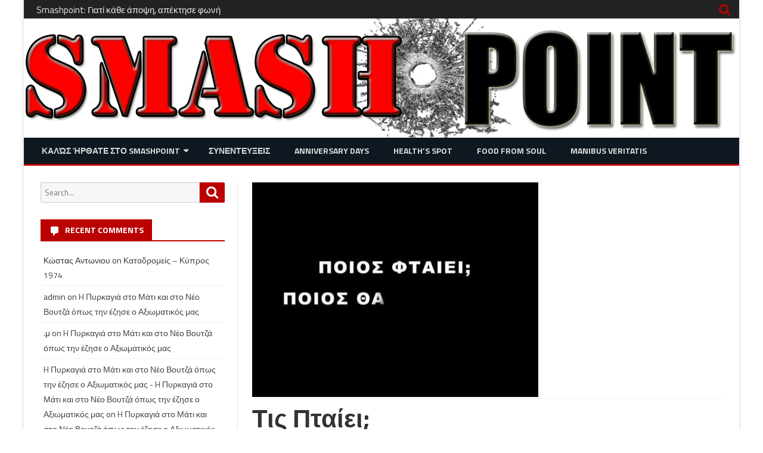

--- FILE ---
content_type: text/html; charset=UTF-8
request_url: https://www.smashpoint.gr/stagonespolitikis/%CF%84%CE%B9%CF%82-%CF%80%CF%84%CE%B1%CE%AF%CE%B5%CE%B9/
body_size: 81874
content:
<!DOCTYPE html>
<html dir="ltr" lang="en" prefix="og: https://ogp.me/ns#">
<head>
<meta charset="UTF-8" />
<meta name="viewport" content="width=device-width" />
<link rel="profile" href="http://gmpg.org/xfn/11" />
<link rel="pingback" href="https://www.smashpoint.gr/xmlrpc.php" />

<title>Τις Πταίει; | Smashpoint</title>

		<!-- All in One SEO 4.8.5 - aioseo.com -->
	<meta name="robots" content="max-image-preview:large" />
	<meta name="author" content="admin"/>
	<link rel="canonical" href="https://www.smashpoint.gr/stagonespolitikis/%cf%84%ce%b9%cf%82-%cf%80%cf%84%ce%b1%ce%af%ce%b5%ce%b9/" />
	<meta name="generator" content="All in One SEO (AIOSEO) 4.8.5" />
		<meta property="og:locale" content="en_US" />
		<meta property="og:site_name" content="Smashpoint | Όπου κάθε Άποψη απέκτησε Φωνή!" />
		<meta property="og:type" content="article" />
		<meta property="og:title" content="Τις Πταίει; | Smashpoint" />
		<meta property="og:url" content="https://www.smashpoint.gr/stagonespolitikis/%cf%84%ce%b9%cf%82-%cf%80%cf%84%ce%b1%ce%af%ce%b5%ce%b9/" />
		<meta property="og:image" content="https://www.smashpoint.gr/wp-content/uploads/2017/09/sp-512.png" />
		<meta property="og:image:secure_url" content="https://www.smashpoint.gr/wp-content/uploads/2017/09/sp-512.png" />
		<meta property="article:published_time" content="2018-08-05T22:00:45+00:00" />
		<meta property="article:modified_time" content="2019-10-23T07:55:47+00:00" />
		<meta name="twitter:card" content="summary" />
		<meta name="twitter:title" content="Τις Πταίει; | Smashpoint" />
		<meta name="twitter:image" content="https://www.smashpoint.gr/wp-content/uploads/2017/09/sp-512.png" />
		<script type="application/ld+json" class="aioseo-schema">
			{"@context":"https:\/\/schema.org","@graph":[{"@type":"Article","@id":"https:\/\/www.smashpoint.gr\/stagonespolitikis\/%cf%84%ce%b9%cf%82-%cf%80%cf%84%ce%b1%ce%af%ce%b5%ce%b9\/#article","name":"\u03a4\u03b9\u03c2 \u03a0\u03c4\u03b1\u03af\u03b5\u03b9; | Smashpoint","headline":"\u03a4\u03b9\u03c2 \u03a0\u03c4\u03b1\u03af\u03b5\u03b9;","author":{"@id":"https:\/\/www.smashpoint.gr\/author\/admin\/#author"},"publisher":{"@id":"https:\/\/www.smashpoint.gr\/#organization"},"image":{"@type":"ImageObject","url":"https:\/\/www.smashpoint.gr\/wp-content\/uploads\/2018\/08\/hqdefault.jpg","width":480,"height":360},"datePublished":"2018-08-06T01:00:45+03:00","dateModified":"2019-10-23T10:55:47+03:00","inLanguage":"en","mainEntityOfPage":{"@id":"https:\/\/www.smashpoint.gr\/stagonespolitikis\/%cf%84%ce%b9%cf%82-%cf%80%cf%84%ce%b1%ce%af%ce%b5%ce%b9\/#webpage"},"isPartOf":{"@id":"https:\/\/www.smashpoint.gr\/stagonespolitikis\/%cf%84%ce%b9%cf%82-%cf%80%cf%84%ce%b1%ce%af%ce%b5%ce%b9\/#webpage"},"articleSection":"03_\u0391\u03c0\u03cc\u03c8\u03b5\u03b9\u03c2, Society's Reflection, \u039f \u03a3\u03bf\u03c3\u03b9\u03b1\u039b\u03b7\u03c3\u03c4\u03ae\u03c2 \u039f\u03b9\u03ba\u03bf\u03bd\u03bf\u03bc\u03bf\u03bb\u03cc\u03b3\u03bf\u03c2, \u03a3\u03c4\u03b1\u03b3\u03cc\u03bd\u03b5\u03c2 \u03a0\u03bf\u03bb\u03b9\u03c4\u03b9\u03ba\u03ae\u03c2, Ancient Greece, army, ERT, EURO, Eurobasket, European Union, fire, Greece, hospital, Mati, mundial, Mundobasket, Olympic, Olympic Games, police, universities, war, world war, \u0391\u03bd\u03b5\u03be\u03ac\u03c1\u03c4\u03b7\u03c4\u03bf\u03b9 \u0388\u03bb\u03bb\u03b7\u03bd\u03b5\u03c2, \u0391\u03c1\u03c7\u03b1\u03af\u03b1 \u0395\u03bb\u03bb\u03ac\u03b4\u03b1, \u03b1\u03c3\u03c4\u03c5\u03bd\u03bf\u03bc\u03af\u03b1, \u03b1\u03c5\u03b8\u03b1\u03af\u03c1\u03b5\u03c4\u03b1, \u0392\u03b1\u03bb\u03b1\u03ba\u03bd\u03b9\u03ba\u03bf\u03af, \u0392\u03b5\u03bd\u03b9\u03b6\u03ad\u03bb\u03bf\u03c2, \u03b2\u03bf\u03c5\u03bb\u03b5\u03c5\u03c4\u03ad\u03c2, \u0392\u03bf\u03c5\u03bb\u03ae, \u0393\u03b5\u03c1\u03bc\u03b1\u03bd\u03bf\u03af \u0395\u03c5\u03c1\u03c9\u03c0\u03b1\u03af\u03bf\u03b9, \u0394\u03b7\u03bc\u03cc\u03c3\u03b9\u03bf, \u0395\u039a\u0391\u0392, \u03b5\u03bc\u03c0\u03c1\u03b7\u03c3\u03bc\u03bf\u03af, \u0395\u03a1\u03a4, \u0395\u03a5\u0394\u0391\u03a0, \u0395\u03c5\u03c1\u03c9\u03c0\u03b1\u03b9\u03ba\u03ae \u0388\u03bd\u03c9\u03c3\u03b7, \u0397\u03bb\u03b5\u03af\u03b1, \u039c\u03ac\u03c4\u03b9, \u039c\u03b9\u03ba\u03c1\u03b1\u03c3\u03b9\u03b1\u03c4\u03b9\u03ba\u03ae \u039a\u03b1\u03c4\u03b1\u03c3\u03c4\u03c1\u03bf\u03c6\u03ae, \u03bc\u03bd\u03b7\u03bc\u03cc\u03bd\u03b9\u03b1, \u039d\u03bf\u03c3\u03bf\u03ba\u03bf\u03bc\u03b5\u03af\u03bf, \u039f\u03bb\u03c5\u03bc\u03c0\u03b9\u03b1\u03ba\u03bf\u03af \u0391\u03b3\u03ce\u03bd\u03b5\u03c2, \u03a0\u03b1\u03b3\u03ba\u03cc\u03c3\u03bc\u03b9\u03bf\u03c2 \u03a0\u03cc\u03bb\u03b5\u03bc\u03bf\u03c2, \u03c0\u03b1\u03bd\u03b5\u03c0\u03b9\u03c3\u03c4\u03ae\u03bc\u03b9\u03b1, \u03a0\u03cc\u03bb\u03b5\u03bc\u03bf\u03c2, \u03c0\u03bf\u03bb\u03b5\u03bf\u03b4\u03bf\u03bc\u03af\u03b1, \u03c0\u03c5\u03c1\u03ba\u03b1\u03b3\u03b9\u03ac, \u03a0\u03c5\u03c1\u03bf\u03c3\u03b2\u03b5\u03c3\u03c4\u03b9\u03ba\u03ae, \u03c0\u03c5\u03c1\u03bf\u03c3\u03b2\u03b5\u03c3\u03c4\u03b9\u03ba\u03cc \u03cc\u03c7\u03b7\u03bc\u03b1, \u03a3\u03c4\u03c1\u03b1\u03c4\u03cc\u03c2, \u03a3\u03a5\u03a1\u0399\u0396\u0391, \u03a3\u03c9\u03c4\u03b7\u03c1\u03af\u03b1, \u03a4\u03bf\u03c0\u03b9\u03ba\u03ae \u0391\u03c5\u03c4\u03bf\u03b4\u03b9\u03bf\u03af\u03ba\u03b7\u03c3\u03b7, \u03c6\u03c9\u03c4\u03b9\u03ac"},{"@type":"BreadcrumbList","@id":"https:\/\/www.smashpoint.gr\/stagonespolitikis\/%cf%84%ce%b9%cf%82-%cf%80%cf%84%ce%b1%ce%af%ce%b5%ce%b9\/#breadcrumblist","itemListElement":[{"@type":"ListItem","@id":"https:\/\/www.smashpoint.gr#listItem","position":1,"name":"Home","item":"https:\/\/www.smashpoint.gr","nextItem":{"@type":"ListItem","@id":"https:\/\/www.smashpoint.gr\/category\/stagonespolitikis\/#listItem","name":"\u03a3\u03c4\u03b1\u03b3\u03cc\u03bd\u03b5\u03c2 \u03a0\u03bf\u03bb\u03b9\u03c4\u03b9\u03ba\u03ae\u03c2"}},{"@type":"ListItem","@id":"https:\/\/www.smashpoint.gr\/category\/stagonespolitikis\/#listItem","position":2,"name":"\u03a3\u03c4\u03b1\u03b3\u03cc\u03bd\u03b5\u03c2 \u03a0\u03bf\u03bb\u03b9\u03c4\u03b9\u03ba\u03ae\u03c2","item":"https:\/\/www.smashpoint.gr\/category\/stagonespolitikis\/","nextItem":{"@type":"ListItem","@id":"https:\/\/www.smashpoint.gr\/stagonespolitikis\/%cf%84%ce%b9%cf%82-%cf%80%cf%84%ce%b1%ce%af%ce%b5%ce%b9\/#listItem","name":"\u03a4\u03b9\u03c2 \u03a0\u03c4\u03b1\u03af\u03b5\u03b9;"},"previousItem":{"@type":"ListItem","@id":"https:\/\/www.smashpoint.gr#listItem","name":"Home"}},{"@type":"ListItem","@id":"https:\/\/www.smashpoint.gr\/stagonespolitikis\/%cf%84%ce%b9%cf%82-%cf%80%cf%84%ce%b1%ce%af%ce%b5%ce%b9\/#listItem","position":3,"name":"\u03a4\u03b9\u03c2 \u03a0\u03c4\u03b1\u03af\u03b5\u03b9;","previousItem":{"@type":"ListItem","@id":"https:\/\/www.smashpoint.gr\/category\/stagonespolitikis\/#listItem","name":"\u03a3\u03c4\u03b1\u03b3\u03cc\u03bd\u03b5\u03c2 \u03a0\u03bf\u03bb\u03b9\u03c4\u03b9\u03ba\u03ae\u03c2"}}]},{"@type":"Organization","@id":"https:\/\/www.smashpoint.gr\/#organization","name":"Smashpoint","description":"\u038c\u03c0\u03bf\u03c5 \u03ba\u03ac\u03b8\u03b5 \u0386\u03c0\u03bf\u03c8\u03b7 \u03b1\u03c0\u03ad\u03ba\u03c4\u03b7\u03c3\u03b5 \u03a6\u03c9\u03bd\u03ae!","url":"https:\/\/www.smashpoint.gr\/","logo":{"@type":"ImageObject","url":"https:\/\/www.smashpoint.gr\/wp-content\/uploads\/2017\/09\/sp-512.png","@id":"https:\/\/www.smashpoint.gr\/stagonespolitikis\/%cf%84%ce%b9%cf%82-%cf%80%cf%84%ce%b1%ce%af%ce%b5%ce%b9\/#organizationLogo","width":512,"height":512},"image":{"@id":"https:\/\/www.smashpoint.gr\/stagonespolitikis\/%cf%84%ce%b9%cf%82-%cf%80%cf%84%ce%b1%ce%af%ce%b5%ce%b9\/#organizationLogo"}},{"@type":"Person","@id":"https:\/\/www.smashpoint.gr\/author\/admin\/#author","url":"https:\/\/www.smashpoint.gr\/author\/admin\/","name":"admin","image":{"@type":"ImageObject","@id":"https:\/\/www.smashpoint.gr\/stagonespolitikis\/%cf%84%ce%b9%cf%82-%cf%80%cf%84%ce%b1%ce%af%ce%b5%ce%b9\/#authorImage","url":"https:\/\/secure.gravatar.com\/avatar\/44bb6d953bc181e5e53ba6b205474912?s=96&d=mm&r=g","width":96,"height":96,"caption":"admin"}},{"@type":"WebPage","@id":"https:\/\/www.smashpoint.gr\/stagonespolitikis\/%cf%84%ce%b9%cf%82-%cf%80%cf%84%ce%b1%ce%af%ce%b5%ce%b9\/#webpage","url":"https:\/\/www.smashpoint.gr\/stagonespolitikis\/%cf%84%ce%b9%cf%82-%cf%80%cf%84%ce%b1%ce%af%ce%b5%ce%b9\/","name":"\u03a4\u03b9\u03c2 \u03a0\u03c4\u03b1\u03af\u03b5\u03b9; | Smashpoint","inLanguage":"en","isPartOf":{"@id":"https:\/\/www.smashpoint.gr\/#website"},"breadcrumb":{"@id":"https:\/\/www.smashpoint.gr\/stagonespolitikis\/%cf%84%ce%b9%cf%82-%cf%80%cf%84%ce%b1%ce%af%ce%b5%ce%b9\/#breadcrumblist"},"author":{"@id":"https:\/\/www.smashpoint.gr\/author\/admin\/#author"},"creator":{"@id":"https:\/\/www.smashpoint.gr\/author\/admin\/#author"},"image":{"@type":"ImageObject","url":"https:\/\/www.smashpoint.gr\/wp-content\/uploads\/2018\/08\/hqdefault.jpg","@id":"https:\/\/www.smashpoint.gr\/stagonespolitikis\/%cf%84%ce%b9%cf%82-%cf%80%cf%84%ce%b1%ce%af%ce%b5%ce%b9\/#mainImage","width":480,"height":360},"primaryImageOfPage":{"@id":"https:\/\/www.smashpoint.gr\/stagonespolitikis\/%cf%84%ce%b9%cf%82-%cf%80%cf%84%ce%b1%ce%af%ce%b5%ce%b9\/#mainImage"},"datePublished":"2018-08-06T01:00:45+03:00","dateModified":"2019-10-23T10:55:47+03:00"},{"@type":"WebSite","@id":"https:\/\/www.smashpoint.gr\/#website","url":"https:\/\/www.smashpoint.gr\/","name":"Smashpoint","description":"\u038c\u03c0\u03bf\u03c5 \u03ba\u03ac\u03b8\u03b5 \u0386\u03c0\u03bf\u03c8\u03b7 \u03b1\u03c0\u03ad\u03ba\u03c4\u03b7\u03c3\u03b5 \u03a6\u03c9\u03bd\u03ae!","inLanguage":"en","publisher":{"@id":"https:\/\/www.smashpoint.gr\/#organization"}}]}
		</script>
		<!-- All in One SEO -->

<link rel='dns-prefetch' href='//fonts.googleapis.com' />
<link href='https://fonts.gstatic.com' crossorigin rel='preconnect' />
<link rel="alternate" type="application/rss+xml" title="Smashpoint &raquo; Feed" href="https://www.smashpoint.gr/feed/" />
<link rel="alternate" type="application/rss+xml" title="Smashpoint &raquo; Comments Feed" href="https://www.smashpoint.gr/comments/feed/" />
<link rel="alternate" type="application/rss+xml" title="Smashpoint &raquo; Τις Πταίει; Comments Feed" href="https://www.smashpoint.gr/stagonespolitikis/%cf%84%ce%b9%cf%82-%cf%80%cf%84%ce%b1%ce%af%ce%b5%ce%b9/feed/" />
		<!-- This site uses the Google Analytics by MonsterInsights plugin v9.6.1 - Using Analytics tracking - https://www.monsterinsights.com/ -->
		<!-- Note: MonsterInsights is not currently configured on this site. The site owner needs to authenticate with Google Analytics in the MonsterInsights settings panel. -->
					<!-- No tracking code set -->
				<!-- / Google Analytics by MonsterInsights -->
		<script type="text/javascript">
window._wpemojiSettings = {"baseUrl":"https:\/\/s.w.org\/images\/core\/emoji\/14.0.0\/72x72\/","ext":".png","svgUrl":"https:\/\/s.w.org\/images\/core\/emoji\/14.0.0\/svg\/","svgExt":".svg","source":{"concatemoji":"https:\/\/www.smashpoint.gr\/wp-includes\/js\/wp-emoji-release.min.js?ver=6.3.7"}};
/*! This file is auto-generated */
!function(i,n){var o,s,e;function c(e){try{var t={supportTests:e,timestamp:(new Date).valueOf()};sessionStorage.setItem(o,JSON.stringify(t))}catch(e){}}function p(e,t,n){e.clearRect(0,0,e.canvas.width,e.canvas.height),e.fillText(t,0,0);var t=new Uint32Array(e.getImageData(0,0,e.canvas.width,e.canvas.height).data),r=(e.clearRect(0,0,e.canvas.width,e.canvas.height),e.fillText(n,0,0),new Uint32Array(e.getImageData(0,0,e.canvas.width,e.canvas.height).data));return t.every(function(e,t){return e===r[t]})}function u(e,t,n){switch(t){case"flag":return n(e,"\ud83c\udff3\ufe0f\u200d\u26a7\ufe0f","\ud83c\udff3\ufe0f\u200b\u26a7\ufe0f")?!1:!n(e,"\ud83c\uddfa\ud83c\uddf3","\ud83c\uddfa\u200b\ud83c\uddf3")&&!n(e,"\ud83c\udff4\udb40\udc67\udb40\udc62\udb40\udc65\udb40\udc6e\udb40\udc67\udb40\udc7f","\ud83c\udff4\u200b\udb40\udc67\u200b\udb40\udc62\u200b\udb40\udc65\u200b\udb40\udc6e\u200b\udb40\udc67\u200b\udb40\udc7f");case"emoji":return!n(e,"\ud83e\udef1\ud83c\udffb\u200d\ud83e\udef2\ud83c\udfff","\ud83e\udef1\ud83c\udffb\u200b\ud83e\udef2\ud83c\udfff")}return!1}function f(e,t,n){var r="undefined"!=typeof WorkerGlobalScope&&self instanceof WorkerGlobalScope?new OffscreenCanvas(300,150):i.createElement("canvas"),a=r.getContext("2d",{willReadFrequently:!0}),o=(a.textBaseline="top",a.font="600 32px Arial",{});return e.forEach(function(e){o[e]=t(a,e,n)}),o}function t(e){var t=i.createElement("script");t.src=e,t.defer=!0,i.head.appendChild(t)}"undefined"!=typeof Promise&&(o="wpEmojiSettingsSupports",s=["flag","emoji"],n.supports={everything:!0,everythingExceptFlag:!0},e=new Promise(function(e){i.addEventListener("DOMContentLoaded",e,{once:!0})}),new Promise(function(t){var n=function(){try{var e=JSON.parse(sessionStorage.getItem(o));if("object"==typeof e&&"number"==typeof e.timestamp&&(new Date).valueOf()<e.timestamp+604800&&"object"==typeof e.supportTests)return e.supportTests}catch(e){}return null}();if(!n){if("undefined"!=typeof Worker&&"undefined"!=typeof OffscreenCanvas&&"undefined"!=typeof URL&&URL.createObjectURL&&"undefined"!=typeof Blob)try{var e="postMessage("+f.toString()+"("+[JSON.stringify(s),u.toString(),p.toString()].join(",")+"));",r=new Blob([e],{type:"text/javascript"}),a=new Worker(URL.createObjectURL(r),{name:"wpTestEmojiSupports"});return void(a.onmessage=function(e){c(n=e.data),a.terminate(),t(n)})}catch(e){}c(n=f(s,u,p))}t(n)}).then(function(e){for(var t in e)n.supports[t]=e[t],n.supports.everything=n.supports.everything&&n.supports[t],"flag"!==t&&(n.supports.everythingExceptFlag=n.supports.everythingExceptFlag&&n.supports[t]);n.supports.everythingExceptFlag=n.supports.everythingExceptFlag&&!n.supports.flag,n.DOMReady=!1,n.readyCallback=function(){n.DOMReady=!0}}).then(function(){return e}).then(function(){var e;n.supports.everything||(n.readyCallback(),(e=n.source||{}).concatemoji?t(e.concatemoji):e.wpemoji&&e.twemoji&&(t(e.twemoji),t(e.wpemoji)))}))}((window,document),window._wpemojiSettings);
</script>
<style type="text/css">
img.wp-smiley,
img.emoji {
	display: inline !important;
	border: none !important;
	box-shadow: none !important;
	height: 1em !important;
	width: 1em !important;
	margin: 0 0.07em !important;
	vertical-align: -0.1em !important;
	background: none !important;
	padding: 0 !important;
}
</style>
	<link rel='stylesheet' id='dashicons-css' href='https://www.smashpoint.gr/wp-includes/css/dashicons.min.css?ver=6.3.7' type='text/css' media='all' />
<link rel='stylesheet' id='post-views-counter-frontend-css' href='https://www.smashpoint.gr/wp-content/plugins/post-views-counter/css/frontend.min.css?ver=1.5.5' type='text/css' media='all' />
<link rel='stylesheet' id='wp-block-library-css' href='https://www.smashpoint.gr/wp-includes/css/dist/block-library/style.min.css?ver=6.3.7' type='text/css' media='all' />
<style id='classic-theme-styles-inline-css' type='text/css'>
/*! This file is auto-generated */
.wp-block-button__link{color:#fff;background-color:#32373c;border-radius:9999px;box-shadow:none;text-decoration:none;padding:calc(.667em + 2px) calc(1.333em + 2px);font-size:1.125em}.wp-block-file__button{background:#32373c;color:#fff;text-decoration:none}
</style>
<style id='global-styles-inline-css' type='text/css'>
body{--wp--preset--color--black: #000000;--wp--preset--color--cyan-bluish-gray: #abb8c3;--wp--preset--color--white: #ffffff;--wp--preset--color--pale-pink: #f78da7;--wp--preset--color--vivid-red: #cf2e2e;--wp--preset--color--luminous-vivid-orange: #ff6900;--wp--preset--color--luminous-vivid-amber: #fcb900;--wp--preset--color--light-green-cyan: #7bdcb5;--wp--preset--color--vivid-green-cyan: #00d084;--wp--preset--color--pale-cyan-blue: #8ed1fc;--wp--preset--color--vivid-cyan-blue: #0693e3;--wp--preset--color--vivid-purple: #9b51e0;--wp--preset--gradient--vivid-cyan-blue-to-vivid-purple: linear-gradient(135deg,rgba(6,147,227,1) 0%,rgb(155,81,224) 100%);--wp--preset--gradient--light-green-cyan-to-vivid-green-cyan: linear-gradient(135deg,rgb(122,220,180) 0%,rgb(0,208,130) 100%);--wp--preset--gradient--luminous-vivid-amber-to-luminous-vivid-orange: linear-gradient(135deg,rgba(252,185,0,1) 0%,rgba(255,105,0,1) 100%);--wp--preset--gradient--luminous-vivid-orange-to-vivid-red: linear-gradient(135deg,rgba(255,105,0,1) 0%,rgb(207,46,46) 100%);--wp--preset--gradient--very-light-gray-to-cyan-bluish-gray: linear-gradient(135deg,rgb(238,238,238) 0%,rgb(169,184,195) 100%);--wp--preset--gradient--cool-to-warm-spectrum: linear-gradient(135deg,rgb(74,234,220) 0%,rgb(151,120,209) 20%,rgb(207,42,186) 40%,rgb(238,44,130) 60%,rgb(251,105,98) 80%,rgb(254,248,76) 100%);--wp--preset--gradient--blush-light-purple: linear-gradient(135deg,rgb(255,206,236) 0%,rgb(152,150,240) 100%);--wp--preset--gradient--blush-bordeaux: linear-gradient(135deg,rgb(254,205,165) 0%,rgb(254,45,45) 50%,rgb(107,0,62) 100%);--wp--preset--gradient--luminous-dusk: linear-gradient(135deg,rgb(255,203,112) 0%,rgb(199,81,192) 50%,rgb(65,88,208) 100%);--wp--preset--gradient--pale-ocean: linear-gradient(135deg,rgb(255,245,203) 0%,rgb(182,227,212) 50%,rgb(51,167,181) 100%);--wp--preset--gradient--electric-grass: linear-gradient(135deg,rgb(202,248,128) 0%,rgb(113,206,126) 100%);--wp--preset--gradient--midnight: linear-gradient(135deg,rgb(2,3,129) 0%,rgb(40,116,252) 100%);--wp--preset--font-size--small: 13px;--wp--preset--font-size--medium: 20px;--wp--preset--font-size--large: 36px;--wp--preset--font-size--x-large: 42px;--wp--preset--spacing--20: 0.44rem;--wp--preset--spacing--30: 0.67rem;--wp--preset--spacing--40: 1rem;--wp--preset--spacing--50: 1.5rem;--wp--preset--spacing--60: 2.25rem;--wp--preset--spacing--70: 3.38rem;--wp--preset--spacing--80: 5.06rem;--wp--preset--shadow--natural: 6px 6px 9px rgba(0, 0, 0, 0.2);--wp--preset--shadow--deep: 12px 12px 50px rgba(0, 0, 0, 0.4);--wp--preset--shadow--sharp: 6px 6px 0px rgba(0, 0, 0, 0.2);--wp--preset--shadow--outlined: 6px 6px 0px -3px rgba(255, 255, 255, 1), 6px 6px rgba(0, 0, 0, 1);--wp--preset--shadow--crisp: 6px 6px 0px rgba(0, 0, 0, 1);}:where(.is-layout-flex){gap: 0.5em;}:where(.is-layout-grid){gap: 0.5em;}body .is-layout-flow > .alignleft{float: left;margin-inline-start: 0;margin-inline-end: 2em;}body .is-layout-flow > .alignright{float: right;margin-inline-start: 2em;margin-inline-end: 0;}body .is-layout-flow > .aligncenter{margin-left: auto !important;margin-right: auto !important;}body .is-layout-constrained > .alignleft{float: left;margin-inline-start: 0;margin-inline-end: 2em;}body .is-layout-constrained > .alignright{float: right;margin-inline-start: 2em;margin-inline-end: 0;}body .is-layout-constrained > .aligncenter{margin-left: auto !important;margin-right: auto !important;}body .is-layout-constrained > :where(:not(.alignleft):not(.alignright):not(.alignfull)){max-width: var(--wp--style--global--content-size);margin-left: auto !important;margin-right: auto !important;}body .is-layout-constrained > .alignwide{max-width: var(--wp--style--global--wide-size);}body .is-layout-flex{display: flex;}body .is-layout-flex{flex-wrap: wrap;align-items: center;}body .is-layout-flex > *{margin: 0;}body .is-layout-grid{display: grid;}body .is-layout-grid > *{margin: 0;}:where(.wp-block-columns.is-layout-flex){gap: 2em;}:where(.wp-block-columns.is-layout-grid){gap: 2em;}:where(.wp-block-post-template.is-layout-flex){gap: 1.25em;}:where(.wp-block-post-template.is-layout-grid){gap: 1.25em;}.has-black-color{color: var(--wp--preset--color--black) !important;}.has-cyan-bluish-gray-color{color: var(--wp--preset--color--cyan-bluish-gray) !important;}.has-white-color{color: var(--wp--preset--color--white) !important;}.has-pale-pink-color{color: var(--wp--preset--color--pale-pink) !important;}.has-vivid-red-color{color: var(--wp--preset--color--vivid-red) !important;}.has-luminous-vivid-orange-color{color: var(--wp--preset--color--luminous-vivid-orange) !important;}.has-luminous-vivid-amber-color{color: var(--wp--preset--color--luminous-vivid-amber) !important;}.has-light-green-cyan-color{color: var(--wp--preset--color--light-green-cyan) !important;}.has-vivid-green-cyan-color{color: var(--wp--preset--color--vivid-green-cyan) !important;}.has-pale-cyan-blue-color{color: var(--wp--preset--color--pale-cyan-blue) !important;}.has-vivid-cyan-blue-color{color: var(--wp--preset--color--vivid-cyan-blue) !important;}.has-vivid-purple-color{color: var(--wp--preset--color--vivid-purple) !important;}.has-black-background-color{background-color: var(--wp--preset--color--black) !important;}.has-cyan-bluish-gray-background-color{background-color: var(--wp--preset--color--cyan-bluish-gray) !important;}.has-white-background-color{background-color: var(--wp--preset--color--white) !important;}.has-pale-pink-background-color{background-color: var(--wp--preset--color--pale-pink) !important;}.has-vivid-red-background-color{background-color: var(--wp--preset--color--vivid-red) !important;}.has-luminous-vivid-orange-background-color{background-color: var(--wp--preset--color--luminous-vivid-orange) !important;}.has-luminous-vivid-amber-background-color{background-color: var(--wp--preset--color--luminous-vivid-amber) !important;}.has-light-green-cyan-background-color{background-color: var(--wp--preset--color--light-green-cyan) !important;}.has-vivid-green-cyan-background-color{background-color: var(--wp--preset--color--vivid-green-cyan) !important;}.has-pale-cyan-blue-background-color{background-color: var(--wp--preset--color--pale-cyan-blue) !important;}.has-vivid-cyan-blue-background-color{background-color: var(--wp--preset--color--vivid-cyan-blue) !important;}.has-vivid-purple-background-color{background-color: var(--wp--preset--color--vivid-purple) !important;}.has-black-border-color{border-color: var(--wp--preset--color--black) !important;}.has-cyan-bluish-gray-border-color{border-color: var(--wp--preset--color--cyan-bluish-gray) !important;}.has-white-border-color{border-color: var(--wp--preset--color--white) !important;}.has-pale-pink-border-color{border-color: var(--wp--preset--color--pale-pink) !important;}.has-vivid-red-border-color{border-color: var(--wp--preset--color--vivid-red) !important;}.has-luminous-vivid-orange-border-color{border-color: var(--wp--preset--color--luminous-vivid-orange) !important;}.has-luminous-vivid-amber-border-color{border-color: var(--wp--preset--color--luminous-vivid-amber) !important;}.has-light-green-cyan-border-color{border-color: var(--wp--preset--color--light-green-cyan) !important;}.has-vivid-green-cyan-border-color{border-color: var(--wp--preset--color--vivid-green-cyan) !important;}.has-pale-cyan-blue-border-color{border-color: var(--wp--preset--color--pale-cyan-blue) !important;}.has-vivid-cyan-blue-border-color{border-color: var(--wp--preset--color--vivid-cyan-blue) !important;}.has-vivid-purple-border-color{border-color: var(--wp--preset--color--vivid-purple) !important;}.has-vivid-cyan-blue-to-vivid-purple-gradient-background{background: var(--wp--preset--gradient--vivid-cyan-blue-to-vivid-purple) !important;}.has-light-green-cyan-to-vivid-green-cyan-gradient-background{background: var(--wp--preset--gradient--light-green-cyan-to-vivid-green-cyan) !important;}.has-luminous-vivid-amber-to-luminous-vivid-orange-gradient-background{background: var(--wp--preset--gradient--luminous-vivid-amber-to-luminous-vivid-orange) !important;}.has-luminous-vivid-orange-to-vivid-red-gradient-background{background: var(--wp--preset--gradient--luminous-vivid-orange-to-vivid-red) !important;}.has-very-light-gray-to-cyan-bluish-gray-gradient-background{background: var(--wp--preset--gradient--very-light-gray-to-cyan-bluish-gray) !important;}.has-cool-to-warm-spectrum-gradient-background{background: var(--wp--preset--gradient--cool-to-warm-spectrum) !important;}.has-blush-light-purple-gradient-background{background: var(--wp--preset--gradient--blush-light-purple) !important;}.has-blush-bordeaux-gradient-background{background: var(--wp--preset--gradient--blush-bordeaux) !important;}.has-luminous-dusk-gradient-background{background: var(--wp--preset--gradient--luminous-dusk) !important;}.has-pale-ocean-gradient-background{background: var(--wp--preset--gradient--pale-ocean) !important;}.has-electric-grass-gradient-background{background: var(--wp--preset--gradient--electric-grass) !important;}.has-midnight-gradient-background{background: var(--wp--preset--gradient--midnight) !important;}.has-small-font-size{font-size: var(--wp--preset--font-size--small) !important;}.has-medium-font-size{font-size: var(--wp--preset--font-size--medium) !important;}.has-large-font-size{font-size: var(--wp--preset--font-size--large) !important;}.has-x-large-font-size{font-size: var(--wp--preset--font-size--x-large) !important;}
.wp-block-navigation a:where(:not(.wp-element-button)){color: inherit;}
:where(.wp-block-post-template.is-layout-flex){gap: 1.25em;}:where(.wp-block-post-template.is-layout-grid){gap: 1.25em;}
:where(.wp-block-columns.is-layout-flex){gap: 2em;}:where(.wp-block-columns.is-layout-grid){gap: 2em;}
.wp-block-pullquote{font-size: 1.5em;line-height: 1.6;}
</style>
<link rel='stylesheet' id='viomag-fonts-css' href='https://fonts.googleapis.com/css?family=Titillium+Web:400italic,700italic,400,700&#038;subset=latin,latin-ext' type='text/css' media='all' />
<link rel='stylesheet' id='viomag-style-css' href='https://www.smashpoint.gr/wp-content/themes/viomag/style.css?ver=1.4.8' type='text/css' media='all' />
<link rel='stylesheet' id='viomag-widgets-fp-styles-css' href='https://www.smashpoint.gr/wp-content/themes/viomag/css/widgets-fp-styles.css?ver=1.4.8' type='text/css' media='all' />
<style id='viomag-widgets-fp-styles-inline-css' type='text/css'>
body.custom-font-enabled {font-family: 'Titillium Web', Arial, Verdana;}  .widget-title-tab, .mag-widget-widget-title{background-color:#BA0000; color:#fff;}
	.widget-title-tab a.rsswidget{color:#fff !important;}
	h3.widget-title, h2.widget-title { border-bottom:2px solid #BA0000;}     .excerpt-wrapper{border-left:2px solid #BA0000;} .main-navigation{background-color: #0f1721;}
	.main-navigation ul.nav-menu,
	.main-navigation div.nav-menu > ul {
		background-color:#0f1721;
	}
	.main-navigation li a {
		color:#DADADA;
	}
	.main-navigation li ul li a {
		background-color:#0f1721;
		color:#eaeaea;
	}
	.main-navigation li ul li a:hover {
		background-color:#0f1721;
		color:#BA0000;
	} 
	a {color: #BA0000;}
	a:hover {color: #BA0000;}
	.social-icon-wrapper a:hover {color: #BA0000;}
	.toggle-search {color: #BA0000;}
	.sub-title a:hover {color:#BA0000;}
	.entry-content a:visited,.comment-content a:visited {color:#BA0000;}
	button, input[type='submit'], input[type='button'], input[type='reset'] {background-color:#BA0000 !important;}
	.bypostauthor cite span {background-color:#BA0000;}
	.entry-header .entry-title a:hover {color:#BA0000 ;}
	.archive-header {border-left-color:#BA0000;}
	.main-navigation .current-menu-item > a,
	.main-navigation .current-menu-ancestor > a,
	.main-navigation .current_page_item > a,
	.main-navigation .current_page_ancestor > a {background-color: #BA0000; color:#ffffff;}
	.main-navigation li a:hover {background-color: #BA0000 !important;color:#ffffff !important;}
	.nav-menu a.selected-menu-item{background-color: #BA0000 !important; color:#ffffff !important;}
	.widget-area .widget a:hover {
		color: #BA0000 !important;
	}
	footer[role='contentinfo'] a:hover {
		color: #BA0000;
	}
	.author-info a {color: #BA0000;}
	.entry-meta a:hover {
	color: #BA0000;
	}
	.format-status .entry-header header a:hover {
		color: #BA0000;
	}
	.comments-area article header a:hover {
		color: #BA0000;
	}
	a.comment-reply-link:hover,
	a.comment-edit-link:hover {
		color: #BA0000;
	}
	.currenttext, .paginacion a:hover {background-color:#BA0000;}
	.aside{border-left-color:#BA0000 !important;}
	blockquote{border-left-color:#BA0000;}
	.logo-header-wrapper{background-color:#BA0000;}
	h3.cabeceras-fp {border-bottom-color:#BA0000;}
	.encabezados-front-page {background-color:#BA0000;}
	.icono-caja-destacados {color: #BA0000;}
	.enlace-caja-destacados:hover {background-color: #BA0000;}
	h2.comments-title {border-left-color:#BA0000;}
	.sticky-post-label{background-color: #BA0000;}
	.menu-line-top, .menu-line-bottom{border-color:#BA0000;}
	.related-post-tab-cabecera{background-color:#BA0000; color:#fff;}
	.related-posts-cabecera{border-bottom-color:#BA0000;}
	#wp-calendar a{font-weight:bold; color: #BA0000;}
</style>
<!--[if lt IE 9]>
<link rel='stylesheet' id='viomag-ie-css' href='https://www.smashpoint.gr/wp-content/themes/viomag/css/ie.css?ver=20121010' type='text/css' media='all' />
<![endif]-->
<link rel='stylesheet' id='font-awesome-css' href='https://www.smashpoint.gr/wp-content/plugins/elementor/assets/lib/font-awesome/css/font-awesome.min.css?ver=4.7.0' type='text/css' media='all' />
<link rel='stylesheet' id='recent-posts-widget-with-thumbnails-public-style-css' href='https://www.smashpoint.gr/wp-content/plugins/recent-posts-widget-with-thumbnails/public.css?ver=7.1.1' type='text/css' media='all' />
<script type='text/javascript' src='https://www.smashpoint.gr/wp-includes/js/jquery/jquery.min.js?ver=3.7.0' id='jquery-core-js'></script>
<script type='text/javascript' src='https://www.smashpoint.gr/wp-includes/js/jquery/jquery-migrate.min.js?ver=3.4.1' id='jquery-migrate-js'></script>
<link rel="https://api.w.org/" href="https://www.smashpoint.gr/wp-json/" /><link rel="alternate" type="application/json" href="https://www.smashpoint.gr/wp-json/wp/v2/posts/2554" /><link rel="EditURI" type="application/rsd+xml" title="RSD" href="https://www.smashpoint.gr/xmlrpc.php?rsd" />
<meta name="generator" content="WordPress 6.3.7" />
<link rel='shortlink' href='https://www.smashpoint.gr/?p=2554' />
<link rel="alternate" type="application/json+oembed" href="https://www.smashpoint.gr/wp-json/oembed/1.0/embed?url=https%3A%2F%2Fwww.smashpoint.gr%2Fstagonespolitikis%2F%25cf%2584%25ce%25b9%25cf%2582-%25cf%2580%25cf%2584%25ce%25b1%25ce%25af%25ce%25b5%25ce%25b9%2F" />
<link rel="alternate" type="text/xml+oembed" href="https://www.smashpoint.gr/wp-json/oembed/1.0/embed?url=https%3A%2F%2Fwww.smashpoint.gr%2Fstagonespolitikis%2F%25cf%2584%25ce%25b9%25cf%2582-%25cf%2580%25cf%2584%25ce%25b1%25ce%25af%25ce%25b5%25ce%25b9%2F&#038;format=xml" />
<style type="text/css" media="screen">.menu-item.hide_this_item{ display:none !important; }</style><meta name="generator" content="Elementor 3.19.4; features: e_optimized_assets_loading, additional_custom_breakpoints, block_editor_assets_optimize, e_image_loading_optimization; settings: css_print_method-external, google_font-enabled, font_display-auto">
<style type="text/css">.recentcomments a{display:inline !important;padding:0 !important;margin:0 !important;}</style>
<style type="text/css"></style>
	<style type="text/css" id="viomag-header-css">
			.site-title,
		.site-description {
			position: absolute;
			clip: rect(1px 1px 1px 1px); /* IE7 */
			clip: rect(1px, 1px, 1px, 1px);
		}
		</style>
	<style>
.synved-social-resolution-single {
display: inline-block;
}
.synved-social-resolution-normal {
display: inline-block;
}
.synved-social-resolution-hidef {
display: none;
}

@media only screen and (min--moz-device-pixel-ratio: 2),
only screen and (-o-min-device-pixel-ratio: 2/1),
only screen and (-webkit-min-device-pixel-ratio: 2),
only screen and (min-device-pixel-ratio: 2),
only screen and (min-resolution: 2dppx),
only screen and (min-resolution: 192dpi) {
	.synved-social-resolution-normal {
	display: none;
	}
	.synved-social-resolution-hidef {
	display: inline-block;
	}
}
</style><link rel="icon" href="https://www.smashpoint.gr/wp-content/uploads/2017/09/cropped-sp-512-32x32.png" sizes="32x32" />
<link rel="icon" href="https://www.smashpoint.gr/wp-content/uploads/2017/09/cropped-sp-512-192x192.png" sizes="192x192" />
<link rel="apple-touch-icon" href="https://www.smashpoint.gr/wp-content/uploads/2017/09/cropped-sp-512-180x180.png" />
<meta name="msapplication-TileImage" content="https://www.smashpoint.gr/wp-content/uploads/2017/09/cropped-sp-512-270x270.png" />
</head>

<body class="post-template-default single single-post postid-2554 single-format-standard wp-custom-logo custom-background-white custom-font-enabled single-author elementor-default elementor-kit-4922">

<div id="page" class="hfeed site">

	<header id="masthead" class="site-header" role="banner">

		<div class="top-bar">
		
		<div class="boton-menu-movil"><i class="fa fa-align-justify"></i></div>

			<div class="top-bar-custom-text">
				Smashpoint: Γιατί κάθε άποψη, απέκτησε φωνή			</div>

		<div class="toggle-search"><i class="fa fa-search"></i></div>

		<div class="social-icon-wrapper">
			<div class="top-bar-iconos-sociales">
								</div><!-- .top-bar-iconos-sociales -->
		</div><!-- .social-icon-wrapper -->
	</div><!-- .top-bar -->

	<div class="wrapper-search-top-bar">
		<div class="search-top-bar">
			<div>
		<form method="get" id="searchform-toggle" action="https://www.smashpoint.gr/">
			<label for="s" class="assistive-text">Search</label>
			<input type="search" class="txt-search" name="s" id="s"  placeholder="Search..." />
			<input type="submit" name="submit" id="btn-search" value="Search" />
		</form>
</div>
		</div>
	</div>
			<div style="position:relative">
				<div id="menu-movil">
	<div class="search-form-movil">
		<form method="get" id="searchform-movil" action="https://www.smashpoint.gr/">
			<label for="s" class="assistive-text">Search</label>
			<input type="search" class="txt-search-movil" placeholder="Search..." name="s" id="sm" />
			<input type="submit" name="submit" id="btn-search-movil" value="Search" />
		</form>
	</div><!-- search-form-movil -->

	<div class="menu-movil-enlaces">
		<div class="menu-main-menu-container"><ul id="menu-main-menu" class="nav-menu"><li id="menu-item-4845" class="menu-item menu-item-type-post_type menu-item-object-page menu-item-home menu-item-has-children menu-item-4845"><a href="https://www.smashpoint.gr/">Καλώς ήρθατε στο SMASHPOINT</a>
<ul class="sub-menu">
	<li id="menu-item-2783" class="menu-item menu-item-type-post_type menu-item-object-page menu-item-has-children menu-item-2783"><a href="https://www.smashpoint.gr/epikairotita/">Επικαιρότητα</a>
	<ul class="sub-menu">
		<li id="menu-item-2782" class="menu-item menu-item-type-post_type menu-item-object-page menu-item-2782"><a href="https://www.smashpoint.gr/apopseis/">Απόψεις</a></li>
		<li id="menu-item-2784" class="menu-item menu-item-type-post_type menu-item-object-page menu-item-2784"><a href="https://www.smashpoint.gr/%ce%b4%ce%b9%ce%b1%cf%83%ce%ba%ce%ad%ce%b4%ce%b1%cf%83%ce%b7-lifestyle/">Διασκέδαση – Lifestyle</a></li>
	</ul>
</li>
</ul>
</li>
<li id="menu-item-2786" class="menu-item menu-item-type-post_type menu-item-object-page menu-item-2786"><a href="https://www.smashpoint.gr/sinentefxeis/">Συνεντευξεις</a></li>
<li id="menu-item-2788" class="menu-item menu-item-type-post_type menu-item-object-page menu-item-2788"><a href="https://www.smashpoint.gr/%cf%83%ce%b7%ce%bc%ce%b1%ce%bd%cf%84%ce%b9%ce%ba%ce%ad%cf%82-%ce%b7%ce%bc%ce%ad%cf%81%ce%b5%cf%82/">Anniversary Days</a></li>
<li id="menu-item-2789" class="menu-item menu-item-type-post_type menu-item-object-page menu-item-2789"><a href="https://www.smashpoint.gr/healths-spot/">Health&#8217;s Spot</a></li>
<li id="menu-item-5061" class="menu-item menu-item-type-post_type menu-item-object-page menu-item-5061"><a href="https://www.smashpoint.gr/food-from-soul/">Food from Soul</a></li>
<li id="menu-item-2793" class="menu-item menu-item-type-post_type menu-item-object-page menu-item-2793"><a href="https://www.smashpoint.gr/%cf%83%cf%84%ce%b1-%cf%87%ce%ad%cf%81%ce%b9%ce%b1-%cf%84%ce%b7%cf%82-%ce%b1%ce%bb%ce%ae%ce%b8%ce%b5%ce%b9%ce%b1%cf%82/">Manibus Veritatis</a></li>
</ul></div>	</div>
</div><!-- #menu-movil -->
			</div>
						<div class="image-header-wrapper">
				<a href="https://www.smashpoint.gr/"><img fetchpriority="high" src="https://www.smashpoint.gr/wp-content/uploads/2017/09/sp-large.png" class="header-image" width="1200" height="200" alt="Smashpoint" /></a>
			</div><!-- .image-header-wrapper -->
					<nav id="site-navigation" class="main-navigation menu-line-bottom" role="navigation">
			<a class="assistive-text" href="#content" title="Skip to content">Skip to content</a>
			<div class="menu-main-menu-container"><ul id="menu-main-menu-1" class="nav-menu"><li class="menu-item menu-item-type-post_type menu-item-object-page menu-item-home menu-item-has-children menu-item-4845"><a href="https://www.smashpoint.gr/">Καλώς ήρθατε στο SMASHPOINT</a>
<ul class="sub-menu">
	<li class="menu-item menu-item-type-post_type menu-item-object-page menu-item-has-children menu-item-2783"><a href="https://www.smashpoint.gr/epikairotita/">Επικαιρότητα</a>
	<ul class="sub-menu">
		<li class="menu-item menu-item-type-post_type menu-item-object-page menu-item-2782"><a href="https://www.smashpoint.gr/apopseis/">Απόψεις</a></li>
		<li class="menu-item menu-item-type-post_type menu-item-object-page menu-item-2784"><a href="https://www.smashpoint.gr/%ce%b4%ce%b9%ce%b1%cf%83%ce%ba%ce%ad%ce%b4%ce%b1%cf%83%ce%b7-lifestyle/">Διασκέδαση – Lifestyle</a></li>
	</ul>
</li>
</ul>
</li>
<li class="menu-item menu-item-type-post_type menu-item-object-page menu-item-2786"><a href="https://www.smashpoint.gr/sinentefxeis/">Συνεντευξεις</a></li>
<li class="menu-item menu-item-type-post_type menu-item-object-page menu-item-2788"><a href="https://www.smashpoint.gr/%cf%83%ce%b7%ce%bc%ce%b1%ce%bd%cf%84%ce%b9%ce%ba%ce%ad%cf%82-%ce%b7%ce%bc%ce%ad%cf%81%ce%b5%cf%82/">Anniversary Days</a></li>
<li class="menu-item menu-item-type-post_type menu-item-object-page menu-item-2789"><a href="https://www.smashpoint.gr/healths-spot/">Health&#8217;s Spot</a></li>
<li class="menu-item menu-item-type-post_type menu-item-object-page menu-item-5061"><a href="https://www.smashpoint.gr/food-from-soul/">Food from Soul</a></li>
<li class="menu-item menu-item-type-post_type menu-item-object-page menu-item-2793"><a href="https://www.smashpoint.gr/%cf%83%cf%84%ce%b1-%cf%87%ce%ad%cf%81%ce%b9%ce%b1-%cf%84%ce%b7%cf%82-%ce%b1%ce%bb%ce%ae%ce%b8%ce%b5%ce%b9%ce%b1%cf%82/">Manibus Veritatis</a></li>
</ul></div>		</nav><!-- #site-navigation -->
	</header><!-- #masthead -->

	<div id="main" class="wrapper">

	
	<div id="primary" class="site-content">
		<div id="content" role="main">

			
				
	<article id="post-2554" class="post-2554 post type-post status-publish format-standard has-post-thumbnail hentry category-apopseis category-societyreflection category-socialistis category-stagonespolitikis tag-ancient-greece tag-army tag-ert tag-euro tag-eurobasket tag-european-union tag-fire tag-greece tag-hospital tag-mati tag-mundial tag-mundobasket tag-olympic tag-olympic-games tag-police tag-universities tag-war tag-world-war tag-3570 tag-5545 tag-618 tag-6321 tag-6303 tag-4730 tag-3378 tag-98 tag-6311 tag-76 tag-1334 tag-6307 tag-1020 tag-6309 tag-390 tag-2754 tag-6283 tag-6305 tag-128 tag-6297 tag-814 tag-458 tag-946 tag-4262 tag-6323 tag-6265 tag-1576 tag-6313 tag-1330 tag-90 tag-6299 tag-5123 tag-6267">

		<img width="480" height="360" src="https://www.smashpoint.gr/wp-content/uploads/2018/08/hqdefault.jpg" class="attachment-full size-full wp-post-image" alt="" decoding="async" srcset="https://www.smashpoint.gr/wp-content/uploads/2018/08/hqdefault.jpg 480w, https://www.smashpoint.gr/wp-content/uploads/2018/08/hqdefault-300x225.jpg 300w, https://www.smashpoint.gr/wp-content/uploads/2018/08/hqdefault-240x180.jpg 240w, https://www.smashpoint.gr/wp-content/uploads/2018/08/hqdefault-80x60.jpg 80w" sizes="(max-width: 480px) 100vw, 480px" />			<header class="entry-header">
				<div class="entry-title-subtitle">
											<h1 class="entry-title">Τις Πταίει;</h1>
					
					<!-- Author, date and comments -->
					<div class='sub-title'>
						<div class="autor-fecha">
							<span class="autor-in-full-posts"><i class="fa fa-user"></i> <span class='author vcard'><a class='fn' rel='author' href='https://www.smashpoint.gr/author/admin/'>admin</a></span></span>
							<span class="fecha-in-full-posts">
								&nbsp;&nbsp;<i class="fa fa-calendar-o"></i> <time class='entry-date published' datetime='2018-08-06T01:00:45+03:00'>August 6, 2018</time> <time class='updated' style='display:none;' datetime='2019-10-23T10:55:47+03:00'>October 23, 2019</time>							</span>
							<span class="comments-in-full-posts">
								&nbsp;&nbsp;<i class="fa fa-comment-o"></i> <a href="https://www.smashpoint.gr/stagonespolitikis/%cf%84%ce%b9%cf%82-%cf%80%cf%84%ce%b1%ce%af%ce%b5%ce%b9/#respond">No Comments<span class="screen-reader-text"> on Τις Πταίει;</span></a>							</span>
						</div><!-- autor-fecha -->
					</div><!-- .sub-title -->
				</div><!-- .entry-title-subtitle -->
			</header><!-- .entry-header -->

		
		<!-- Subtitle widget area -->
					<div class="sub-title-widget-area">
							</div><!-- .sub-title-widget-area -->
		
		
			<div class="entry-content">
				<p>Έχουν περάσει δύο εβδομάδες από τη φονική πυρκαγιά στη Βορειο &#8211; Ανατολική Αττική όπου περίπου 100 συμπολίτες μας βρήκαν τραγικό θάνατο. Μια ολόκληρη χώρα ζητάει να πέσουν κεφάλια. Και εκεί που θα έλεγε κανείς ότι μια βροχή θα ήταν σωτήριο δώρο, το Νοσοκομείο Σωτηρία μετατρέπεται σε μια τεράστια πισίνα. Να καείς ή να πνιγείς. Το δίλημμα του Έλληνα το καλοκαίρι του 2018.</p>
<p>Μια σύντομη περιγραφή καταστάσεων. Για πολλά περιμένουμε τους ξένους. Την εξουσία την κρατάνε και εναλλάσσουν μεταξύ τους συγκεκριμένα άτομα-οικογένειες. Λαϊκισμός και ρουσφέτι είναι ο δρόμος προς την εξουσία. Διεφθαρμένος και αναποτελεσματικός κρατικός μηχανισμός. Στρατός μένει όρθιος μόνο χάρη στον ζήλο των στελεχών του. Η ανομία στο έπακρο. Η οικονομία στα τάρταρα και μια πτώχευση αχνοφαίνεται στον ορίζοντα. Σας φαίνεται γνωστή η κατάσταση; Ζούσατε το 1880; Γιατί από τότε είναι η περιγραφή.</p>
<p>Την καταστροφή του 1897 ακολούθησε η Βενιζελική περίοδος (και ένα σύγχρονο για την εποχή του Κράτος, δεν νομίζω να έχουμε ξαναδεί κάτι τέτοιο από τότε) και οι νίκες στους Βαλκανικούς και τον Α’ Παγκόσμιο, μετά πάλι λαϊκισμός που οδήγησε στην Μικρασιατική Καταστροφή, μετά πάλι μια μικρή περίοδος ανάκαμψης, μετά Κυπριακή Εισβολή και γενικά η ρόδα γυρίζει και ο Έλληνας δεν δείχνει να μαθαίνει.</p>
<p>Από τότε όμως έχουμε έτοιμη την λύση. Φταίνε οι ξένοι, ποτέ εμείς, αφού είμαστε οι καλύτεροι στον κόσμο, απόγονοι της Αρχαίας Ελλάδας (σε όνομα γιατί από φρόνημα&#8230;). Ποτέ δεν φταίμε εμείς και εμείς ποτέ δεν έχουμε ευθύνες. Άλλωστε τα πρόσφατα είναι θέμα εμπρησμών (μόνο εξωγήινους δεν έχουν εμπλέξει οι συνωμοσιολόγοι ακόμα&#8230; ακόμα&#8230; ακόμα; Κάνω λάθος, δείτε τις σχετικές δηλώσεις του Διευθύνοντα Συμβούλου της ΕΥΔΑΠ (γνωστή αυθεντία στο θέμα άλλωστε) και βουλευτών των ΑΝΕΛ.). Δικαιολογία&#8230; Το μαξιλάρι του αποτυχημένου.</p>
<p>Αποτυχία το λες όταν το 40% των νέων ελπίζει να βρει τρόπο να φύγει για να ζήσει, όταν κάθε φορά που φυσάει δυνατά το καλοκαίρι αναρωτιόμαστε που θα καούμε και φέτος, το κράτος που παρακαλάμε να βρέξει για να μην καούμε αλλά όχι τόσο δυνατά όσο να πνιγούμε. Αποτυχία το λες όταν αντιμετωπίζεις τα ίδια προβλήματα με τις άλλες Ευρωπαϊκές χώρες, αλλά είσαι η μόνη που δεν τα αντιμετωπίζει σωστά.</p>
<p>Μερικοί θα πουν ότι είμαστε άδικοι. Ότι τα μνημόνια και οι Γερμανοί και οι Ευρωπαίοι (πάντα οι ξένοι) μας ανάγκασαν να μειώσουμε τις δαπάνες μας και για αυτό είμαστε πιο ευάλωτοι σε τέτοια φαινόμενα. Ναι αλλά τα μνημόνια είπαν μειώστε δαπάνες. Δεν είπαν ποιες να μειώσουμε.</p>
<ul>
<li>Εμείς μειώσαμε τις δαπάνες για την Πυροσβεστική (ενώ καιγόμαστε κάθε χρόνο, δεν είναι ούτε καν κοινό μυστικό, είναι καθημερινότητα) για να μην μειώσουμε τον αριθμό των Δημοσίων Υπαλλήλων, ούτε καν να τους αξιολογήσουμε, ούτε καν τους επίορκους να μην απολύσουμε. Γιατί να πληρώνω για ένα Πυροσβεστικό όχημα παραπάνω, ενώ μπορώ να πληρώνω 2-3 κηφήνες (ναι περίπου τόση είναι η αναλογία) για να κάθονται στα καλά κλιματισμένα γραφεία τους (που κι αυτά εγώ τα πληρώνω) και να παίρνουν τις μίζες τους άνετοι;</li>
<li>Μειώσαμε τις δαπάνες για την Αστυνομία (ειδικά μερικές περιοχές ξέρουν αν είναι χρήσιμη ή όχι) για να κρατήσουμε μια ΕΡΤ που χρησιμεύει μια φορά κάθε 2 χρόνια περίπου (Euro, Mundial, Eurobasket, Mundobasket, άντε και Ολυμπιακοί Αγώνες) και που ακόμα και με 70% τηλεθέαση από αυτές τις εκδηλώσεις δεν μπορεί να βγάλει κέρδος. Αλλά έχει 3.000 υπαλλήλους (το CNN έχει περίπου 500-600. Και έχει αναμετάδοση σε όλο το κόσμο. Και κέρδη.) και «νεκρούς» από τους «αγώνες». Και φυσικά&#8230; καλά κλιματισμένα γραφεία.</li>
<li>Αγαπάμε την ιστορία μας, για αυτό κρατάμε (και πληρώνουμε) επιτροπές για την αποξήρανση της Κωπαΐδας. Ναι αυτής που έγινε κοντά 100 χρόνια πριν. Ακόμα την έχουμε. Και πληρώνουμε και μια στρατιά συμβούλους για να μας πούνε ότι τα κάνουμε όλα καλά. Και το λένε και εμείς τους πληρώνουμε για αυτό! Αλλά είπαμε: Φταίνε οι ξένοι.</li>
<li><strong>Ενώ πληρώνουμε το υψηλότερο κατά κεφαλή κόστος για την Υγεία στην Ε.Ε., </strong>τα νοσοκομεία μας είναι υποστελεχωμένα, με τους γιατρούς να προσπαθούν υπό συνθήκες συχνά αντίξοες να σώσουν ότι (και όποιον) μπορούν. Έχουμε 35 ασθενοφόρα για όλη την Αττική, ενώ περιοχές της (υποανάπτυκτης υποτίθεται) Ευρώπης έχουν 50 για λιγότερο από τον μισό πληθυσμό. Και τα ασθενοφόρα αυτά προέρχονται από δωρεές, γιατί αν περίμενα από το κράτος&#8230;</li>
<li><strong>Έχουμε το υψηλότερο κατά κεφαλή κόστος στην ΕΕ για την παιδεία</strong>. Και έχουμε φροντιστήρια. Αυτό νομίζω τα λέει όλα. Και έχουμε πανεπιστήμια που δεν μπορούν να ξεχωρίσουν για το ερευνητικό έργο τους, ενώ οι Έλληνες επιστήμονες (που αποφοιτούν από αυτά τα πανεπιστήμια) διαπρέπουν στο εξωτερικό. Αλλά εντάξει, οι ξένοι δεν έχουν άσυλο, εμείς έχουμε, για να προστατεύονται όλοι όσοι εκτελούν ποινικές πράξεις. Τι; Δεν είναι αυτό το πανεπιστημιακό άσυλο;</li>
<li>Ξοδεύουμε πολλά για το στρατό. Καλά αυτό είναι σίγουρο, δεν έχουμε και την άνεση να μένουμε σε μια ήρεμη περιοχή (η Πυριτιδαποθήκη της Ευρώπης λεγόμαστε&#8230; όχι τυχαία). Αλλά ο στρατός μας δεν είναι τόσο αξιόμαχος όσο θα έπρεπε βάση των δαπανών του. Βέβαια είναι υπεραρκετός για να πηγαίνει βόλτες τους πολιτικούς μας και να κάνει που και που μια παρέλαση. Εν τω μεταξύ στην Γερμανία (αυτοί οι χαζοί Γερμανοί που τους κοροϊδεύουμε) χρησιμοποιούν την δική τους αντίστοιχη ΕΛΠΑ για να κάνουν αεροδιακομιδές και το δικό τους ΕΚΑΒ για να μεταφέρουν ασθενείς ανάμεσα στα νοσοκομεία με κόστος το 1/5 του δικού μας, τις οποίες αναλαμβάνει ο Στρατός με πτητικά μέσα ακατάλληλα. Αλλά τι ξέρουν οι σανδαλόκαλτσοι ε;</li>
</ul>
<p>Για κάθε ένα από τα παραπάνω και για αρκετά άλλα, έχουν γίνει ή θα γίνουν άρθρα αναλυτικά από γνώστες του αντικειμένου. Αλλά ας δούμε λίγο περισσότερο τα προβλήματα τα πρόσφατα.</p>
<ul>
<li>Ο οικισμός Μάτι ήταν<strong> αυθαίρετος</strong>. Το γιατί επιτρέπεται είναι άλλη κουβέντα. Το ότι ξαφνικά δόθηκαν άδειες από την πολεοδομία (λεφτά μαζεύαμε, τι θέλετε τώρα;) είναι πάλι κάτι άλλο. Αλλά ξέρετε τι δεν έχει ένας αυθαίρετος οικισμός, έστω και νομιμοποιημένος; Σχέδιο ρυμοτομίας. Που να προβλέπει την ύπαρξη δρόμων, δρόμων ικανών να εκκενώσουν την περιοχή σε περίπτωση που συμβεί το κακό. Σχέδιο πόλης που να περιλαμβάνει ότι θα έπρεπε να έχει ένας οικισμός που βρίσκεται σε σημείο επικίνδυνο (μη κοροϊδευόμαστε, από φωτιά καθάρισε η περιοχή για να μπούνε τα αυθαίρετα), όπως κρούνοι ας πούμε. <strong>ΌΛΟΙ οι πολιτικοί τα τελευταία 20 τουλάχιστον χρόνια φταίνε για την κατάσταση αυτή. </strong>Κάποιοι την ανέχτηκαν, κάποιοι την επέτρεψαν, κάποιοι την νομιμοποίησαν. Ναι Υπουργός του ΣΥΡΙΖΑ λίγες μέρες πριν μιλούσε για την νομιμοποίηση των αυθαιρέτων. Και; Τολμάνε πολιτικοί που έχουν 10 και 15 χρόνια «υπηρεσίας» να λένε ότι τώρα μάθανε για αυθαίρετα; Και αντί να πέσει φωτιά να κάψει αυτούς έκαψε το Μάτι;</li>
<li>Το ότι όλοι ξέραμε ότι μετά το 2007 λήφθηκαν μέτρα πυροπροστασίας και δόθηκαν χρήματα για να μην ξανασυμβεί μια δεύτερη Ηλεία, αλλά 11 χρόνια μετά κανένα από τα μέτρα αυτά δεν έχει ακόμα ισχύ και κανείς δεν ξέρει τι έγιναν εκείνα τα χρήματα δεν νομίζω να χρειάζεται σχόλιο. Άλλωστε, δε φταίνε ούτε οι πολιτικοί (Βουλή και Τοπική Αυτοδιοίκηση), ούτε οι πολίτες (που μένουν σε δασικές περιοχές και δεν ενδιαφέρονται ούτε για την προσωπική τους ασφάλεια. Μακάρι να μην χρειάζονταν 100 νεκροί για να αρχίσουν να θυμούνται κάτοικοι παρόμοιων οικισμών ότι κανείς δεν θα νοιαστεί για την ασφάλειά τους περισσότερο από τους ίδιους). Φταίνε οι ξένοι, τα είπαμε παραπάνω.</li>
<li>Φυσικά φταίνε και τα Σώματα Ασφαλείας που δεν έχουν προσλάβει Σούπερμεν για να σβήνουν τις φωτιές χωρίς εξοπλισμό. Ντροπή σας κύριοι. Θέλετε και εξοπλισμό. 20 χρόνια τώρα δε σας δίνουμε, δεν μάθατε ακόμα να τα κάνετε μόνοι σας; Αμάν πια τι άλλο θέλετε;</li>
</ul>
<p>Εδώ, μιλώντας για Σούπερμεν και Σώματα Ασφαλείας. Μπορεί να μην είναι υπερήρωες, αλλά είναι σίγουρα ήρωες οι στρατιώτες του ΚΑΑΥ, που υπό την διοίκηση του Συνταγματάρχη (ΠΖ) Κορδάτου και βοηθούμενοι και από άλλους εθελοντές στρατιώτες οδηγούσανε πολίτες στην παραλία με αποτέλεσμα να σώσουν εκατοντάδες ζωές. Αλλά έχουμε μια περίεργη απέχθεια να λέμε μπράβο σε όποιον φοράει χακί, οπότε αυτοί οι στρατιώτες δεν έμφανίστηκαν πουθενά. Και προς τιμήν τους, ούτε το ζήτησαν.</p>
<p><strong>Ότι η νυν κυβέρνηση έχει τρομερές ευθύνες είναι γεγονός. Αλλά ευθύνες έχει όλο το πολιτικό σύστημα και εμείς επίσης που τους εκλέγουμε και τους ανεχόμαστε.</strong> Η όλη κατάσταση ήταν μια ωρολογιακή βόμβα που έτυχε και έσκασε στην υπάρχουσα κυβέρνηση. <strong>Όμως οι ευθύνες ανήκουν σε όλους.</strong></p>
<p>Η καταστροφή, αν και δεν θα έπρεπε, ήταν κεραυνός εν αιθρία. Αλλά έβγαλε και κάτι άλλο, πέρα από τις ευθύνες. Έβγαλε και την ψυχή του Έλληνα, του Έλληνα εθελοντή, του Έλληνα αλληλέγγυου (με την πραγματική έννοια του όρου και όχι με αυτή που θέλουν να μας περάσουν Μ.Κ.Ο. που μαζεύουν χρήματα και μόνο για τον σκοπό που τα μαζεύουν δεν τα χρησιμοποιούν) του Έλληνα που αντέδρασε πιο γρήγορα και από τον κυβερνητικό μηχανισμό και έδειξε σε όλη την Ελλάδα ότι ο αδιάφορος Ελληνάρας είναι απλά η εξαίρεση στο κανόνα.</p>
<p>Μακάρι μόνο αυτός ο Έλληνας να παραμείνει ξύπνιος, γιατί έχει κοιμηθεί ήδη για πάρα πολλά χρόνια.</p>
<p><em><strong>Η Συντακτική ομάδα του SmashPoint</strong></em></p>
<a class="synved-social-button synved-social-button-follow synved-social-size-48 synved-social-resolution-single synved-social-provider-facebook nolightbox" data-provider="facebook" target="_blank" rel="nofollow" title="Follow us on Facebook" href="https://www.facebook.com/smashpoint.gr/" style="font-size: 0px;width:48px;height:48px;margin:0;margin-bottom:5px;margin-right:5px"><img alt="Facebook" title="Follow us on Facebook" class="synved-share-image synved-social-image synved-social-image-follow" width="48" height="48" style="display: inline;width:48px;height:48px;margin: 0;padding: 0;border: none;box-shadow: none" src="https://www.smashpoint.gr/wp-content/plugins/social-media-feather/synved-social/image/social/regular/96x96/facebook.png" /></a><a class="synved-social-button synved-social-button-follow synved-social-size-48 synved-social-resolution-single synved-social-provider-twitter nolightbox" data-provider="twitter" target="_blank" rel="nofollow" title="Follow us on Twitter" href="https://twitter.com/SmashPointgr" style="font-size: 0px;width:48px;height:48px;margin:0;margin-bottom:5px;margin-right:5px"><img alt="twitter" title="Follow us on Twitter" class="synved-share-image synved-social-image synved-social-image-follow" width="48" height="48" style="display: inline;width:48px;height:48px;margin: 0;padding: 0;border: none;box-shadow: none" src="https://www.smashpoint.gr/wp-content/plugins/social-media-feather/synved-social/image/social/regular/96x96/twitter.png" /></a><a class="synved-social-button synved-social-button-follow synved-social-size-48 synved-social-resolution-single synved-social-provider-pinterest nolightbox" data-provider="pinterest" target="_blank" rel="nofollow" title="Our board on Pinterest" href="https://gr.pinterest.com/smashpoint/" style="font-size: 0px;width:48px;height:48px;margin:0;margin-bottom:5px;margin-right:5px"><img alt="pinterest" title="Our board on Pinterest" class="synved-share-image synved-social-image synved-social-image-follow" width="48" height="48" style="display: inline;width:48px;height:48px;margin: 0;padding: 0;border: none;box-shadow: none" src="https://www.smashpoint.gr/wp-content/plugins/social-media-feather/synved-social/image/social/regular/96x96/pinterest.png" /></a><a class="synved-social-button synved-social-button-follow synved-social-size-48 synved-social-resolution-single synved-social-provider-instagram nolightbox" data-provider="instagram" target="_blank" rel="nofollow" title="Now live on instagram!" href="https://www.instagram.com/smashpoint.gr/" style="font-size: 0px;width:48px;height:48px;margin:0;margin-bottom:5px"><img alt="instagram" title="Now live on instagram!" class="synved-share-image synved-social-image synved-social-image-follow" width="48" height="48" style="display: inline;width:48px;height:48px;margin: 0;padding: 0;border: none;box-shadow: none" src="https://www.smashpoint.gr/wp-content/plugins/social-media-feather/synved-social/image/social/regular/96x96/instagram.png" /></a>			</div><!-- .entry-content -->

		
		<footer class="entry-meta">
			<!-- Post end widget area -->
							<div class="post-end-widget-area">
									</div>
			

							<div class="entry-meta-term-single">
				
				<span class="entry-meta-categories"><span class="term-icon"><i class="fa fa-folder-open"></i></span> <a href="https://www.smashpoint.gr/category/apopseis/" rel="tag">03_Απόψεις</a>, <a href="https://www.smashpoint.gr/category/societyreflection/" rel="tag">Society's Reflection</a>, <a href="https://www.smashpoint.gr/category/socialistis/" rel="tag">Ο ΣοσιαΛηστής Οικονομολόγος</a>, <a href="https://www.smashpoint.gr/category/stagonespolitikis/" rel="tag">Σταγόνες Πολιτικής</a>&nbsp;&nbsp;&nbsp;</span>

									<span class="entry-meta-tags"><span class="term-icon"><i class="fa fa-tags"></i></span> <a href="https://www.smashpoint.gr/tag/ancient-greece/" rel="tag">Ancient Greece</a>, <a href="https://www.smashpoint.gr/tag/army/" rel="tag">army</a>, <a href="https://www.smashpoint.gr/tag/ert/" rel="tag">ERT</a>, <a href="https://www.smashpoint.gr/tag/euro/" rel="tag">EURO</a>, <a href="https://www.smashpoint.gr/tag/eurobasket/" rel="tag">Eurobasket</a>, <a href="https://www.smashpoint.gr/tag/european-union/" rel="tag">European Union</a>, <a href="https://www.smashpoint.gr/tag/fire/" rel="tag">fire</a>, <a href="https://www.smashpoint.gr/tag/greece/" rel="tag">Greece</a>, <a href="https://www.smashpoint.gr/tag/hospital/" rel="tag">hospital</a>, <a href="https://www.smashpoint.gr/tag/mati/" rel="tag">Mati</a>, <a href="https://www.smashpoint.gr/tag/mundial/" rel="tag">mundial</a>, <a href="https://www.smashpoint.gr/tag/mundobasket/" rel="tag">Mundobasket</a>, <a href="https://www.smashpoint.gr/tag/olympic/" rel="tag">Olympic</a>, <a href="https://www.smashpoint.gr/tag/olympic-games/" rel="tag">Olympic Games</a>, <a href="https://www.smashpoint.gr/tag/police/" rel="tag">police</a>, <a href="https://www.smashpoint.gr/tag/universities/" rel="tag">universities</a>, <a href="https://www.smashpoint.gr/tag/war/" rel="tag">war</a>, <a href="https://www.smashpoint.gr/tag/world-war/" rel="tag">world war</a>, <a href="https://www.smashpoint.gr/tag/%ce%b1%ce%bd%ce%b5%ce%be%ce%ac%cf%81%cf%84%ce%b7%cf%84%ce%bf%ce%b9-%ce%ad%ce%bb%ce%bb%ce%b7%ce%bd%ce%b5%cf%82/" rel="tag">Ανεξάρτητοι Έλληνες</a>, <a href="https://www.smashpoint.gr/tag/%ce%b1%cf%81%cf%87%ce%b1%ce%af%ce%b1-%ce%b5%ce%bb%ce%bb%ce%ac%ce%b4%ce%b1/" rel="tag">Αρχαία Ελλάδα</a>, <a href="https://www.smashpoint.gr/tag/%ce%b1%cf%83%cf%84%cf%85%ce%bd%ce%bf%ce%bc%ce%af%ce%b1/" rel="tag">αστυνομία</a>, <a href="https://www.smashpoint.gr/tag/%ce%b1%cf%85%ce%b8%ce%b1%ce%af%cf%81%ce%b5%cf%84%ce%b1/" rel="tag">αυθαίρετα</a>, <a href="https://www.smashpoint.gr/tag/%ce%b2%ce%b1%ce%bb%ce%b1%ce%ba%ce%bd%ce%b9%ce%ba%ce%bf%ce%af/" rel="tag">Βαλακνικοί</a>, <a href="https://www.smashpoint.gr/tag/%ce%b2%ce%b5%ce%bd%ce%b9%ce%b6%ce%ad%ce%bb%ce%bf%cf%82/" rel="tag">Βενιζέλος</a>, <a href="https://www.smashpoint.gr/tag/%ce%b2%ce%bf%cf%85%ce%bb%ce%b5%cf%85%cf%84%ce%ad%cf%82/" rel="tag">βουλευτές</a>, <a href="https://www.smashpoint.gr/tag/%ce%b2%ce%bf%cf%85%ce%bb%ce%ae/" rel="tag">Βουλή</a>, <a href="https://www.smashpoint.gr/tag/%ce%b3%ce%b5%cf%81%ce%bc%ce%b1%ce%bd%ce%bf%ce%af-%ce%b5%cf%85%cf%81%cf%89%cf%80%ce%b1%ce%af%ce%bf%ce%b9/" rel="tag">Γερμανοί Ευρωπαίοι</a>, <a href="https://www.smashpoint.gr/tag/%ce%b4%ce%b7%ce%bc%cf%8c%cf%83%ce%b9%ce%bf/" rel="tag">Δημόσιο</a>, <a href="https://www.smashpoint.gr/tag/%ce%b5%ce%ba%ce%b1%ce%b2/" rel="tag">ΕΚΑΒ</a>, <a href="https://www.smashpoint.gr/tag/%ce%b5%ce%bc%cf%80%cf%81%ce%b7%cf%83%ce%bc%ce%bf%ce%af/" rel="tag">εμπρησμοί</a>, <a href="https://www.smashpoint.gr/tag/%ce%b5%cf%81%cf%84/" rel="tag">ΕΡΤ</a>, <a href="https://www.smashpoint.gr/tag/%ce%b5%cf%85%ce%b4%ce%b1%cf%80/" rel="tag">ΕΥΔΑΠ</a>, <a href="https://www.smashpoint.gr/tag/%ce%b5%cf%85%cf%81%cf%89%cf%80%ce%b1%ce%b9%ce%ba%ce%ae-%ce%ad%ce%bd%cf%89%cf%83%ce%b7/" rel="tag">Ευρωπαική Ένωση</a>, <a href="https://www.smashpoint.gr/tag/%ce%b7%ce%bb%ce%b5%ce%af%ce%b1/" rel="tag">Ηλεία</a>, <a href="https://www.smashpoint.gr/tag/%ce%bc%ce%ac%cf%84%ce%b9/" rel="tag">Μάτι</a>, <a href="https://www.smashpoint.gr/tag/%ce%bc%ce%b9%ce%ba%cf%81%ce%b1%cf%83%ce%b9%ce%b1%cf%84%ce%b9%ce%ba%ce%ae-%ce%ba%ce%b1%cf%84%ce%b1%cf%83%cf%84%cf%81%ce%bf%cf%86%ce%ae/" rel="tag">Μικρασιατική Καταστροφή</a>, <a href="https://www.smashpoint.gr/tag/%ce%bc%ce%bd%ce%b7%ce%bc%cf%8c%ce%bd%ce%b9%ce%b1/" rel="tag">μνημόνια</a>, <a href="https://www.smashpoint.gr/tag/%ce%bd%ce%bf%cf%83%ce%bf%ce%ba%ce%bf%ce%bc%ce%b5%ce%af%ce%bf/" rel="tag">Νοσοκομείο</a>, <a href="https://www.smashpoint.gr/tag/%ce%bf%ce%bb%cf%85%ce%bc%cf%80%ce%b9%ce%b1%ce%ba%ce%bf%ce%af-%ce%b1%ce%b3%cf%8e%ce%bd%ce%b5%cf%82/" rel="tag">Ολυμπιακοί Αγώνες</a>, <a href="https://www.smashpoint.gr/tag/%cf%80%ce%b1%ce%b3%ce%ba%cf%8c%cf%83%ce%bc%ce%b9%ce%bf%cf%82-%cf%80%cf%8c%ce%bb%ce%b5%ce%bc%ce%bf%cf%82/" rel="tag">Παγκόσμιος Πόλεμος</a>, <a href="https://www.smashpoint.gr/tag/%cf%80%ce%b1%ce%bd%ce%b5%cf%80%ce%b9%cf%83%cf%84%ce%ae%ce%bc%ce%b9%ce%b1/" rel="tag">πανεπιστήμια</a>, <a href="https://www.smashpoint.gr/tag/%cf%80%cf%8c%ce%bb%ce%b5%ce%bc%ce%bf%cf%82/" rel="tag">Πόλεμος</a>, <a href="https://www.smashpoint.gr/tag/%cf%80%ce%bf%ce%bb%ce%b5%ce%bf%ce%b4%ce%bf%ce%bc%ce%af%ce%b1/" rel="tag">πολεοδομία</a>, <a href="https://www.smashpoint.gr/tag/%cf%80%cf%85%cf%81%ce%ba%ce%b1%ce%b3%ce%b9%ce%ac/" rel="tag">πυρκαγιά</a>, <a href="https://www.smashpoint.gr/tag/%cf%80%cf%85%cf%81%ce%bf%cf%83%ce%b2%ce%b5%cf%83%cf%84%ce%b9%ce%ba%ce%ae/" rel="tag">Πυροσβεστική</a>, <a href="https://www.smashpoint.gr/tag/%cf%80%cf%85%cf%81%ce%bf%cf%83%ce%b2%ce%b5%cf%83%cf%84%ce%b9%ce%ba%cf%8c-%cf%8c%cf%87%ce%b7%ce%bc%ce%b1/" rel="tag">πυροσβεστικό όχημα</a>, <a href="https://www.smashpoint.gr/tag/%cf%83%cf%84%cf%81%ce%b1%cf%84%cf%8c%cf%82/" rel="tag">Στρατός</a>, <a href="https://www.smashpoint.gr/tag/%cf%83%cf%85%cf%81%ce%b9%ce%b6%ce%b1/" rel="tag">ΣΥΡΙΖΑ</a>, <a href="https://www.smashpoint.gr/tag/%cf%83%cf%89%cf%84%ce%b7%cf%81%ce%af%ce%b1/" rel="tag">Σωτηρία</a>, <a href="https://www.smashpoint.gr/tag/%cf%84%ce%bf%cf%80%ce%b9%ce%ba%ce%ae-%ce%b1%cf%85%cf%84%ce%bf%ce%b4%ce%b9%ce%bf%ce%af%ce%ba%ce%b7%cf%83%ce%b7/" rel="tag">Τοπική Αυτοδιοίκηση</a>, <a href="https://www.smashpoint.gr/tag/%cf%86%cf%89%cf%84%ce%b9%ce%ac/" rel="tag">φωτιά</a></span>
				
				<div style="float:right;"></div>
			</div><!-- .entry-meta-term -->

					</footer><!-- .entry-meta -->
	</article><!-- #post -->
				
                                
				<nav class="nav-single">
					<div class="wrapper-navigation-below">
						
	<nav class="navigation post-navigation" aria-label="Posts">
		<h2 class="screen-reader-text">Post navigation</h2>
		<div class="nav-links"><div class="nav-previous"><a href="https://www.smashpoint.gr/go-cook-yourself/%ce%ba%ce%b1%ce%bb%ce%bf%ce%ba%ce%b1%ce%b9%cf%81%ce%b9%ce%bd%cf%8c-%cf%81%ce%b9%ce%b6%cf%8c%cf%84%ce%bf/" rel="prev"><span class="meta-nav"><i class="fa fa-angle-double-left"></i></span> Καλοκαιρινό Ριζότο</a></div><div class="nav-next"><a href="https://www.smashpoint.gr/stagonespolitikis/%ce%b1%ce%bd%ce%b1%ce%ba%ce%b1%cf%84%ce%b5%cf%8d%ce%bf%ce%bd%cf%84%ce%b1%cf%82-%cf%84%ce%b7%ce%bd-%ce%af%ce%b4%ce%b9%ce%b1-%cf%84%cf%81%ce%ac%cf%80%ce%bf%cf%85%ce%bb%ce%b1/" rel="next">Ανακατεύοντας την Ίδια Τράπουλα <span class="meta-nav"><i class="fa fa-angle-double-right"></i></span></a></div></div>
	</nav>					</div><!-- .wrapper-navigation-below -->
				</nav><!-- .nav-single -->
                
                
				
<div id="comments" class="comments-area">

	
		<div class="wrapper-form-comments">
		<div id="respond" class="comment-respond">
		<h3 id="reply-title" class="comment-reply-title">Leave a Reply <small><a rel="nofollow" id="cancel-comment-reply-link" href="/stagonespolitikis/%CF%84%CE%B9%CF%82-%CF%80%CF%84%CE%B1%CE%AF%CE%B5%CE%B9/#respond" style="display:none;">Cancel reply</a></small></h3><form action="https://www.smashpoint.gr/wp-comments-post.php" method="post" id="commentform" class="comment-form"><p class="comment-notes"><span id="email-notes">Your email address will not be published.</span> <span class="required-field-message">Required fields are marked <span class="required">*</span></span></p><p class="comment-form-comment"><label for="comment">Comment <span class="required">*</span></label> <textarea id="comment" name="comment" cols="45" rows="8" maxlength="65525" required="required"></textarea></p><p class="comment-form-author"><label for="author">Name <span class="required">*</span></label> <input id="author" name="author" type="text" value="" size="30" maxlength="245" autocomplete="name" required="required" /></p>
<p class="comment-form-email"><label for="email">Email <span class="required">*</span></label> <input id="email" name="email" type="text" value="" size="30" maxlength="100" aria-describedby="email-notes" autocomplete="email" required="required" /></p>
<p class="comment-form-url"><label for="url">Website</label> <input id="url" name="url" type="text" value="" size="30" maxlength="200" autocomplete="url" /></p>
<p class="form-submit"><input name="submit" type="submit" id="submit" class="submit" value="Post Comment" /> <input type='hidden' name='comment_post_ID' value='2554' id='comment_post_ID' />
<input type='hidden' name='comment_parent' id='comment_parent' value='0' />
</p><p style="display: none;"><input type="hidden" id="akismet_comment_nonce" name="akismet_comment_nonce" value="a2fbe22056" /></p><p style="display: none !important;" class="akismet-fields-container" data-prefix="ak_"><label>&#916;<textarea name="ak_hp_textarea" cols="45" rows="8" maxlength="100"></textarea></label><input type="hidden" id="ak_js_1" name="ak_js" value="73"/><script>document.getElementById( "ak_js_1" ).setAttribute( "value", ( new Date() ).getTime() );</script></p></form>	</div><!-- #respond -->
		</div>

</div><!-- #comments .comments-area -->

			
		</div><!-- #content -->
	</div><!-- #primary -->


			<div id="secondary" class="widget-area" role="complementary">
			<aside id="search-2" class="widget widget_search">
<form role="search" method="get" class="search-form" action="https://www.smashpoint.gr/">
	<label>
		<span class="screen-reader-text">Search for:</span>
		<input type="search" class="search-field" placeholder="Search..." value="" name="s" title="Search for:" />
	</label>
	<button type="submit" class="search-submit"><span class="screen-reader-text">Search</span></button>
</form>
</aside><aside id="recent-comments-2" class="widget widget_recent_comments"><h3 class="widget-title"><span class="widget-title-tab">Recent Comments</span></h3><ul id="recentcomments"><li class="recentcomments"><span class="comment-author-link">Κώστας Αντωνιου</span> on <a href="https://www.smashpoint.gr/guest-hour/%ce%ba%ce%b1%cf%84%ce%b1%ce%b4%cf%81%ce%bf%ce%bc%ce%b5%ce%af%cf%82-%ce%ba%cf%8d%cf%80%cf%81%ce%bf%cf%82-1974/#comment-2379">Καταδρομείς &#8211; Κύπρος 1974</a></li><li class="recentcomments"><span class="comment-author-link">admin</span> on <a href="https://www.smashpoint.gr/guest-hour/h-%cf%80%cf%85%cf%81%ce%ba%ce%b1%ce%b3%ce%b9%ce%ac-%cf%83%cf%84%ce%bf-%ce%bc%ce%ac%cf%84%ce%b9-%ce%ba%ce%b1%ce%b9-%cf%83%cf%84%ce%bf-%ce%bd%ce%ad%ce%bf-%ce%b2%ce%bf%cf%85%cf%84%cf%83%ce%ac-%cf%8c/#comment-2168">H Πυρκαγιά στο Μάτι και στο Νέο Βουτζά όπως την έζησε ο Αξιωματικός μας</a></li><li class="recentcomments"><span class="comment-author-link">.μ</span> on <a href="https://www.smashpoint.gr/guest-hour/h-%cf%80%cf%85%cf%81%ce%ba%ce%b1%ce%b3%ce%b9%ce%ac-%cf%83%cf%84%ce%bf-%ce%bc%ce%ac%cf%84%ce%b9-%ce%ba%ce%b1%ce%b9-%cf%83%cf%84%ce%bf-%ce%bd%ce%ad%ce%bf-%ce%b2%ce%bf%cf%85%cf%84%cf%83%ce%ac-%cf%8c/#comment-2167">H Πυρκαγιά στο Μάτι και στο Νέο Βουτζά όπως την έζησε ο Αξιωματικός μας</a></li><li class="recentcomments"><span class="comment-author-link"><a href="https://enotikos.gr/?p=24524" class="url" rel="ugc external nofollow">H Πυρκαγιά στο Μάτι και στο Νέο Βουτζά όπως την έζησε ο Αξιωματικός μας - H Πυρκαγιά στο Μάτι και στο Νέο Βουτζά όπως την έζησε ο Αξιωματικός μας</a></span> on <a href="https://www.smashpoint.gr/guest-hour/h-%cf%80%cf%85%cf%81%ce%ba%ce%b1%ce%b3%ce%b9%ce%ac-%cf%83%cf%84%ce%bf-%ce%bc%ce%ac%cf%84%ce%b9-%ce%ba%ce%b1%ce%b9-%cf%83%cf%84%ce%bf-%ce%bd%ce%ad%ce%bf-%ce%b2%ce%bf%cf%85%cf%84%cf%83%ce%ac-%cf%8c/#comment-2163">H Πυρκαγιά στο Μάτι και στο Νέο Βουτζά όπως την έζησε ο Αξιωματικός μας</a></li><li class="recentcomments"><span class="comment-author-link">Στράτος</span> on <a href="https://www.smashpoint.gr/guest-hour/%ce%ba%ce%b1%cf%84%ce%b1%ce%b4%cf%81%ce%bf%ce%bc%ce%b5%ce%af%cf%82-%ce%ba%cf%8d%cf%80%cf%81%ce%bf%cf%82-1974/#comment-2131">Καταδρομείς &#8211; Κύπρος 1974</a></li></ul></aside><aside id="categories-2" class="widget widget_categories"><h3 class="widget-title"><span class="widget-title-tab">Categories</span></h3><form action="https://www.smashpoint.gr" method="get"><label class="screen-reader-text" for="cat">Categories</label><select  name='cat' id='cat' class='postform'>
	<option value='-1'>Select Category</option>
	<option class="level-0" value="6454">01_Esoteriko</option>
	<option class="level-0" value="6456">02_Eksoteriko</option>
	<option class="level-0" value="6458">03_Απόψεις</option>
	<option class="level-0" value="4260">04_Interviews</option>
	<option class="level-0" value="6461">05_Διασκέδαση</option>
	<option class="level-0" value="15844">06_English</option>
	<option class="level-0" value="6466">06_Smashistas</option>
	<option class="level-0" value="6464">08_Παλιά Άρθρα</option>
	<option class="level-0" value="4732">Anniversaries</option>
	<option class="level-0" value="4734">Anniversary Days</option>
	<option class="level-0" value="17">Anniversary Days!</option>
	<option class="level-0" value="66">Announcements</option>
	<option class="level-0" value="11334">CineCore</option>
	<option class="level-0" value="16181">Food from Soul</option>
	<option class="level-0" value="14">Go Cook Yourself</option>
	<option class="level-0" value="13">Guest Hour</option>
	<option class="level-0" value="7">Health&#8217;s Spot</option>
	<option class="level-0" value="16103">International Days</option>
	<option class="level-0" value="6487">Lifestyle</option>
	<option class="level-0" value="12">Manibus Veritatis</option>
	<option class="level-0" value="6932">Pinned Posts</option>
	<option class="level-0" value="4">Society&#8217;s Reflection</option>
	<option class="level-0" value="1">Uncategorized</option>
	<option class="level-0" value="18">Ανακοινώσεις</option>
	<option class="level-0" value="7608">Αστρολογία</option>
	<option class="level-0" value="16905">Δελτία Τύπου</option>
	<option class="level-0" value="6489">Διασκέδαση</option>
	<option class="level-0" value="14808">Εκθέσεις</option>
	<option class="level-0" value="7610">Θέατρο</option>
	<option class="level-0" value="5">Ο ΣοσιαΛηστής Οικονομολόγος</option>
	<option class="level-0" value="6440">Παλαιότερα άρθρα</option>
	<option class="level-0" value="3">Σταγόνες Πολιτικής</option>
	<option class="level-0" value="4146">Συνεντεύξεις</option>
</select>
</form>
<script type="text/javascript">
/* <![CDATA[ */
(function() {
	var dropdown = document.getElementById( "cat" );
	function onCatChange() {
		if ( dropdown.options[ dropdown.selectedIndex ].value > 0 ) {
			dropdown.parentNode.submit();
		}
	}
	dropdown.onchange = onCatChange;
})();
/* ]]> */
</script>

			</aside><aside id="synved_social_follow-4" class="widget widget_synved_social_follow"><h3 class="widget-title"><span class="widget-title-tab">Follow Us</span></h3><div><a class="synved-social-button synved-social-button-follow synved-social-size-64 synved-social-resolution-single synved-social-provider-facebook nolightbox" data-provider="facebook" target="_blank" rel="nofollow" title="Follow us on Facebook" href="https://www.facebook.com/smashpoint.gr/" style="font-size: 0px;width:64px;height:64px;margin:0;margin-bottom:5px;margin-right:5px"><img alt="Facebook" title="Follow us on Facebook" class="synved-share-image synved-social-image synved-social-image-follow" width="64" height="64" style="display: inline;width:64px;height:64px;margin: 0;padding: 0;border: none;box-shadow: none" src="https://www.smashpoint.gr/wp-content/plugins/social-media-feather/synved-social/image/social/regular/128x128/facebook.png" /></a><a class="synved-social-button synved-social-button-follow synved-social-size-64 synved-social-resolution-single synved-social-provider-twitter nolightbox" data-provider="twitter" target="_blank" rel="nofollow" title="Follow us on Twitter" href="https://twitter.com/SmashPointgr" style="font-size: 0px;width:64px;height:64px;margin:0;margin-bottom:5px;margin-right:5px"><img alt="twitter" title="Follow us on Twitter" class="synved-share-image synved-social-image synved-social-image-follow" width="64" height="64" style="display: inline;width:64px;height:64px;margin: 0;padding: 0;border: none;box-shadow: none" src="https://www.smashpoint.gr/wp-content/plugins/social-media-feather/synved-social/image/social/regular/128x128/twitter.png" /></a><a class="synved-social-button synved-social-button-follow synved-social-size-64 synved-social-resolution-single synved-social-provider-pinterest nolightbox" data-provider="pinterest" target="_blank" rel="nofollow" title="Our board on Pinterest" href="https://gr.pinterest.com/smashpoint/" style="font-size: 0px;width:64px;height:64px;margin:0;margin-bottom:5px;margin-right:5px"><img alt="pinterest" title="Our board on Pinterest" class="synved-share-image synved-social-image synved-social-image-follow" width="64" height="64" style="display: inline;width:64px;height:64px;margin: 0;padding: 0;border: none;box-shadow: none" src="https://www.smashpoint.gr/wp-content/plugins/social-media-feather/synved-social/image/social/regular/128x128/pinterest.png" /></a><a class="synved-social-button synved-social-button-follow synved-social-size-64 synved-social-resolution-single synved-social-provider-instagram nolightbox" data-provider="instagram" target="_blank" rel="nofollow" title="Now live on instagram!" href="https://www.instagram.com/smashpoint.gr/" style="font-size: 0px;width:64px;height:64px;margin:0;margin-bottom:5px"><img alt="instagram" title="Now live on instagram!" class="synved-share-image synved-social-image synved-social-image-follow" width="64" height="64" style="display: inline;width:64px;height:64px;margin: 0;padding: 0;border: none;box-shadow: none" src="https://www.smashpoint.gr/wp-content/plugins/social-media-feather/synved-social/image/social/regular/128x128/instagram.png" /></a></div></aside><aside id="text-3" class="widget widget_text"><h3 class="widget-title"><span class="widget-title-tab">ΕΠΙΚΟΙΝΩΝΙΑ</span></h3>			<div class="textwidget"><p><a href="mailto:editors@smashpoint.gr"><strong>editors@smashpoint.gr</strong></a></p>
</div>
		</aside>		</div><!-- #secondary -->
		</div><!-- #main .wrapper -->

	<footer id="colophon" role="contentinfo">

		
		<hr class="hr-footer" />

		<div class="site-info">
			<div class="footer-text-left"></div>
			<div class="footer-text-center"></div>
			<div class="footer-text-right"></div>
		</div><!-- .site-info -->

					<div class="viomag-theme-credits">
					Theme <a href="https://galussothemes.com/wordpress-themes/viomag">VioMag</a> by GalussoThemes |
					Powered by <a href="http://wordpress.org/" title="Semantic Personal Publishing Platform">WordPress</a>
			</div><!-- .credits-blog-wp -->
			</footer><!-- #colophon -->

			<div class="ir-arriba"><i class="fa fa-arrow-up"></i></div>
	
	</div><!-- #page -->

	<script type='text/javascript' src='https://www.smashpoint.gr/wp-includes/js/comment-reply.min.js?ver=6.3.7' id='comment-reply-js'></script>
<script type='text/javascript' src='https://www.smashpoint.gr/wp-content/themes/viomag/js/navigation.js?ver=20140711' id='viomag-navigation-js'></script>
<script type='text/javascript' src='https://www.smashpoint.gr/wp-content/themes/viomag/js/viomag-scripts-functions.js?ver=1.4.8' id='viomag-scripts-functions-js'></script>
<script defer type='text/javascript' src='https://www.smashpoint.gr/wp-content/plugins/akismet/_inc/akismet-frontend.js?ver=1754288257' id='akismet-frontend-js'></script>

</body>
</html>
